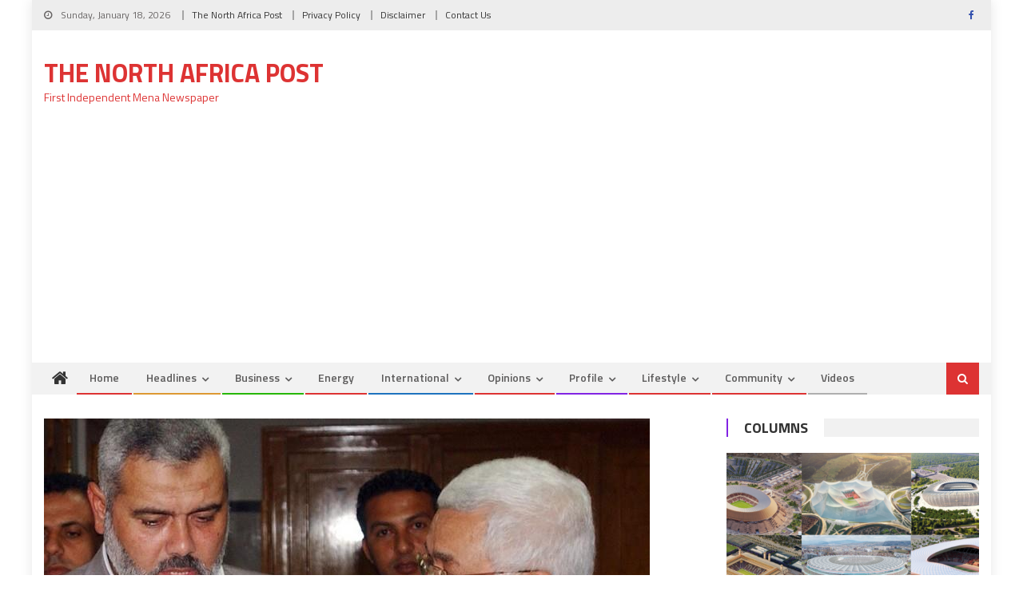

--- FILE ---
content_type: text/html; charset=utf-8
request_url: https://www.google.com/recaptcha/api2/aframe
body_size: 268
content:
<!DOCTYPE HTML><html><head><meta http-equiv="content-type" content="text/html; charset=UTF-8"></head><body><script nonce="vX6QHGZR2RiHq7DL1d4tgg">/** Anti-fraud and anti-abuse applications only. See google.com/recaptcha */ try{var clients={'sodar':'https://pagead2.googlesyndication.com/pagead/sodar?'};window.addEventListener("message",function(a){try{if(a.source===window.parent){var b=JSON.parse(a.data);var c=clients[b['id']];if(c){var d=document.createElement('img');d.src=c+b['params']+'&rc='+(localStorage.getItem("rc::a")?sessionStorage.getItem("rc::b"):"");window.document.body.appendChild(d);sessionStorage.setItem("rc::e",parseInt(sessionStorage.getItem("rc::e")||0)+1);localStorage.setItem("rc::h",'1768741040927');}}}catch(b){}});window.parent.postMessage("_grecaptcha_ready", "*");}catch(b){}</script></body></html>